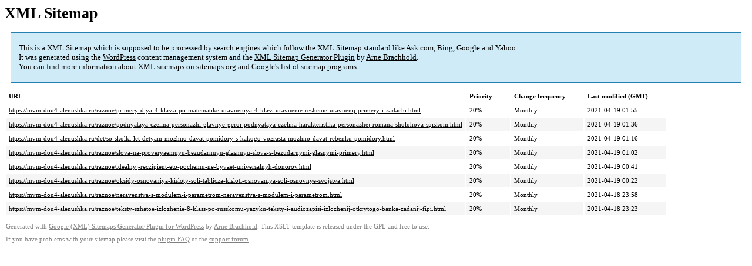

--- FILE ---
content_type: text/xml
request_url: https://mvm-dou4-alenushka.ru/sitemap-pt-post-p1-2018-07.xml
body_size: 698
content:
<?xml version='1.0' encoding='UTF-8'?><?xml-stylesheet type='text/xsl' href='https://mvm-dou4-alenushka.ru/wp-content/mu-plugins/google-sitemap-generator/sitemap.xsl'?><!-- sitemap-generator-url='http://www.arnebrachhold.de' sitemap-generator-version='4.1.7' -->
<!-- generated-on='05.01.2026 20:26' -->
<urlset xmlns:xsi='http://www.w3.org/2001/XMLSchema-instance' xsi:schemaLocation='http://www.sitemaps.org/schemas/sitemap/0.9 http://www.sitemaps.org/schemas/sitemap/0.9/sitemap.xsd' xmlns='http://www.sitemaps.org/schemas/sitemap/0.9'>	<url>
		<loc>https://mvm-dou4-alenushka.ru/raznoe/primery-dlya-4-klassa-po-matematike-uravneniya-4-klass-uravnenie-reshenie-uravnenij-primery-i-zadachi.html</loc>
		<lastmod>2021-04-19T01:55:26+00:00</lastmod>
		<changefreq>monthly</changefreq>
		<priority>0.2</priority>
	</url>
	<url>
		<loc>https://mvm-dou4-alenushka.ru/raznoe/podnyataya-czelina-personazhi-glavnye-geroi-podnyataya-czelina-harakteristika-personazhej-romana-sholohova-spiskom.html</loc>
		<lastmod>2021-04-19T01:36:33+00:00</lastmod>
		<changefreq>monthly</changefreq>
		<priority>0.2</priority>
	</url>
	<url>
		<loc>https://mvm-dou4-alenushka.ru/det/so-skolki-let-detyam-mozhno-davat-pomidory-s-kakogo-vozrasta-mozhno-davat-rebenku-pomidory.html</loc>
		<lastmod>2021-04-19T01:16:49+00:00</lastmod>
		<changefreq>monthly</changefreq>
		<priority>0.2</priority>
	</url>
	<url>
		<loc>https://mvm-dou4-alenushka.ru/raznoe/slova-na-proveryaemuyu-bezudarnuyu-glasnuyu-slova-s-bezudarnymi-glasnymi-primery.html</loc>
		<lastmod>2021-04-19T01:02:34+00:00</lastmod>
		<changefreq>monthly</changefreq>
		<priority>0.2</priority>
	</url>
	<url>
		<loc>https://mvm-dou4-alenushka.ru/raznoe/idealnyj-reczipient-eto-pochemu-ne-byvaet-universalnyh-donorov.html</loc>
		<lastmod>2021-04-19T00:41:58+00:00</lastmod>
		<changefreq>monthly</changefreq>
		<priority>0.2</priority>
	</url>
	<url>
		<loc>https://mvm-dou4-alenushka.ru/raznoe/oksidy-osnovaniya-kisloty-soli-tablicza-kisloti-osnovaniya-soli-osnovnye-svojstva.html</loc>
		<lastmod>2021-04-19T00:22:10+00:00</lastmod>
		<changefreq>monthly</changefreq>
		<priority>0.2</priority>
	</url>
	<url>
		<loc>https://mvm-dou4-alenushka.ru/raznoe/neravenstva-s-modulem-i-parametrom-neravenstva-s-modulem-i-parametrom.html</loc>
		<lastmod>2021-04-18T23:58:27+00:00</lastmod>
		<changefreq>monthly</changefreq>
		<priority>0.2</priority>
	</url>
	<url>
		<loc>https://mvm-dou4-alenushka.ru/raznoe/teksty-szhatoe-izlozhenie-8-klass-po-russkomu-yazyku-teksty-i-audiozapisi-izlozhenij-otkrytogo-banka-zadanij-fipi.html</loc>
		<lastmod>2021-04-18T23:23:00+00:00</lastmod>
		<changefreq>monthly</changefreq>
		<priority>0.2</priority>
	</url>
</urlset><!-- Request ID: e0028c3ccfb7db73d38e381f615551fa; Queries for sitemap: 21; Total queries: 51; Seconds: $end_time; Memory for sitemap: 0MB; Total memory: 2MB -->
